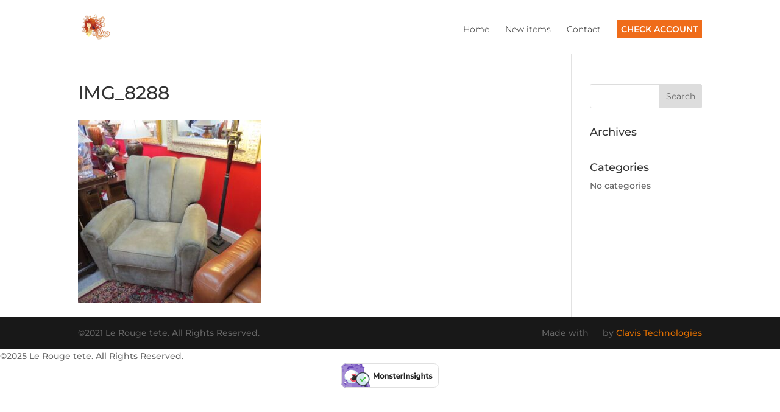

--- FILE ---
content_type: text/html; charset=UTF-8
request_url: https://lerougetete.com/new-items/img_8288/
body_size: 21015
content:

<template id="FO9dvSkStBentRk4lw4a"></template>
<script type="bv_inline_delayed_js" bv_unique_id="POnEdEDgEvlCLp4UcUJ8" defer="1" data-cfasync="" bv_inline_delayed="1" async="">window.dataLayer = window.dataLayer || [];
  function gtag(){dataLayer.push(arguments);}
  gtag('js', new Date());

  gtag('config', 'G-46H9451YMM');</script>
<!DOCTYPE html>
<html dir="ltr" lang="en-US" prefix="og: https://ogp.me/ns#">
<head>
<meta name="viewport" content="width=device-width, initial-scale=1.0">
<meta charset="UTF-8" />
<meta http-equiv="X-UA-Compatible" content="IE=edge">
<meta name="robots" content="max-image-preview:large" />
<meta name="generator" content="All in One SEO (AIOSEO) 4.8.9" />
<meta name="p:domain_verify" content="c19ffff81edb6628f22bfc655ea1e98e"/>
<meta property="og:locale" content="en_US" />
<meta property="og:site_name" content="Le Rouge Tete | Upscale Consignment" />
<meta property="og:type" content="article" />
<meta property="og:title" content="IMG_8288 | Le Rouge Tete" />
<meta property="og:url" content="https://lerougetete.com/new-items/img_8288/" />
<meta property="article:published_time" content="2022-11-23T21:23:18+00:00" />
<meta property="article:modified_time" content="2022-11-23T21:23:18+00:00" />
<meta property="article:publisher" content="https://www.facebook.com/LeRougetete" />
<meta name="twitter:card" content="summary" />
<meta name="twitter:title" content="IMG_8288 | Le Rouge Tete" />
<meta content="Divi v.3.3.1" name="generator"/>


<script id="bv-lazyload-images" data-cfasync="false" bv-exclude="true">var __defProp=Object.defineProperty;var __name=(target,value)=>__defProp(target,"name",{value,configurable:!0});var bv_lazyload_event_listener="load",bv_lazyload_events=["mousemove","click","keydown","wheel","touchmove","touchend"],bv_use_srcset_attr=!1,bv_style_observer,img_observer,picture_lazy_observer;bv_lazyload_event_listener=="load"?window.addEventListener("load",event=>{handle_lazyload_images()}):bv_lazyload_event_listener=="readystatechange"&&document.addEventListener("readystatechange",event=>{document.readyState==="interactive"&&handle_lazyload_images()});function add_lazyload_image_event_listeners(handle_lazyload_images2){bv_lazyload_events.forEach(function(event){document.addEventListener(event,handle_lazyload_images2,!0)})}__name(add_lazyload_image_event_listeners,"add_lazyload_image_event_listeners");function remove_lazyload_image_event_listeners(){bv_lazyload_events.forEach(function(event){document.removeEventListener(event,handle_lazyload_images,!0)})}__name(remove_lazyload_image_event_listeners,"remove_lazyload_image_event_listeners");function bv_replace_lazyloaded_image_url(element2){let src_value=element2.getAttribute("bv-data-src"),srcset_value=element2.getAttribute("bv-data-srcset"),currentSrc=element2.getAttribute("src");currentSrc&&currentSrc.startsWith("data:image/svg+xml")&&(bv_use_srcset_attr&&srcset_value&&element2.setAttribute("srcset",srcset_value),src_value&&element2.setAttribute("src",src_value))}__name(bv_replace_lazyloaded_image_url,"bv_replace_lazyloaded_image_url");function bv_replace_inline_style_image_url(element2){let bv_style_attr=element2.getAttribute("bv-data-style");if(console.log(bv_style_attr),bv_style_attr){let currentStyles=element2.getAttribute("style")||"",newStyle=currentStyles+(currentStyles?";":"")+bv_style_attr;element2.setAttribute("style",newStyle)}else console.log("BV_STYLE_ATTRIBUTE_NOT_FOUND : "+entry)}__name(bv_replace_inline_style_image_url,"bv_replace_inline_style_image_url");function handleLazyloadImages(entries){entries.map(entry2=>{entry2.isIntersecting&&(bv_replace_lazyloaded_image_url(entry2.target),img_observer.unobserve(entry2.target))})}__name(handleLazyloadImages,"handleLazyloadImages");function handleOnscreenInlineStyleImages(entries){entries.map(entry2=>{entry2.isIntersecting&&(bv_replace_inline_style_image_url(entry2.target),bv_style_observer.unobserve(entry2.target))})}__name(handleOnscreenInlineStyleImages,"handleOnscreenInlineStyleImages");function handlePictureTags(entries){entries.map(entry2=>{entry2.isIntersecting&&(bv_replace_picture_tag_url(entry2.target),picture_lazy_observer.unobserve(entry2.target))})}__name(handlePictureTags,"handlePictureTags");function bv_replace_picture_tag_url(element2){const child_elements=element2.children;for(let i=0;i<child_elements.length;i++){let child_elem=child_elements[i],_srcset=child_elem.getAttribute("bv-data-srcset"),_src=child_elem.getAttribute("bv-data-src");_srcset&&child_elem.setAttribute("srcset",_srcset),_src&&child_elem.setAttribute("src",_src),bv_replace_picture_tag_url(child_elem)}}__name(bv_replace_picture_tag_url,"bv_replace_picture_tag_url"),"IntersectionObserver"in window&&(bv_style_observer=new IntersectionObserver(handleOnscreenInlineStyleImages),img_observer=new IntersectionObserver(handleLazyloadImages),picture_lazy_observer=new IntersectionObserver(handlePictureTags));function handle_lazyload_images(){"IntersectionObserver"in window?(document.querySelectorAll(".bv-lazyload-bg-style").forEach(target_element=>{bv_style_observer.observe(target_element)}),document.querySelectorAll(".bv-lazyload-tag-img").forEach(img_element=>{img_observer.observe(img_element)}),document.querySelectorAll(".bv-lazyload-picture").forEach(picture_element=>{picture_lazy_observer.observe(picture_element)})):(document.querySelectorAll(".bv-lazyload-bg-style").forEach(target_element=>{bv_replace_inline_style_image_url(target_element)}),document.querySelectorAll(".bv-lazyload-tag-img").forEach(target_element=>{bv_replace_lazyloaded_image_url(target_element)}),document.querySelectorAll(".bv-lazyload-picture").forEach(picture_element=>{bv_replace_picture_tag_url(element)}))}__name(handle_lazyload_images,"handle_lazyload_images");
</script>

<script id="bv-dl-scripts-list" data-cfasync="false" bv-exclude="true">
var scriptAttrs = [{"attrs":{"src":"https:\/\/www.googletagmanager.com\/gtag\/js?id=G-46H9451YMM","defer":true,"data-cfasync":false,"async":false,"bv_inline_delayed":false},"bv_unique_id":"FO9dvSkStBentRk4lw4a","reference":0},{"attrs":{"defer":true,"data-cfasync":false,"bv_inline_delayed":true,"type":"text\/javascript","async":false},"bv_unique_id":"POnEdEDgEvlCLp4UcUJ8","reference":1},{"attrs":{"type":"text\/javascript","defer":true,"data-cfasync":false,"bv_inline_delayed":true,"async":false},"bv_unique_id":"D2lVeuAA4kMUwyLtXBkV","reference":2},{"attrs":{"defer":true,"data-cfasync":false,"async":false,"bv_inline_delayed":true},"bv_unique_id":"9IcageDp3XEyCETPjhmw","reference":3},{"attrs":{"src":"\/\/www.googletagmanager.com\/gtag\/js?id=G-46H9451YMM","data-cfasync":false,"data-wpfc-render":"false","type":"text\/javascript","defer":true,"async":false,"bv_inline_delayed":false},"bv_unique_id":"psye73XCS3jRC67yeHop","reference":4},{"attrs":{"defer":true,"data-cfasync":false,"async":false,"data-wpfc-render":"false","type":"text\/javascript","bv_inline_delayed":true},"bv_unique_id":"u9I8uY7AiS7nzIwjwGqe","reference":5},{"attrs":{"type":"text\/javascript","defer":true,"data-cfasync":false,"bv_inline_delayed":true,"async":false},"bv_unique_id":"MQf0LGH8JlFanhrYpPQ4","reference":6},{"attrs":{"defer":true,"data-cfasync":false,"async":false,"type":"text\/javascript","src":"https:\/\/lerougetete.com\/wp-content\/plugins\/google-analytics-for-wordpress\/assets\/js\/frontend-gtag.min.js?ver=9.9.0","id":"monsterinsights-frontend-script-js","data-wp-strategy":"async","bv_inline_delayed":false},"bv_unique_id":"aXbBkkenW5FUKAFb5yJV","reference":7},{"attrs":{"data-cfasync":false,"data-wpfc-render":"false","type":"text\/javascript","id":"monsterinsights-frontend-script-js-extra","defer":true,"bv_inline_delayed":true,"async":false},"bv_unique_id":"I1OZJcoOOvDtjYbLCzCX","reference":8},{"attrs":{"defer":true,"data-cfasync":false,"async":false,"type":"text\/javascript","src":"https:\/\/lerougetete.com\/wp-includes\/js\/jquery\/jquery.min.js?ver=3.7.1","id":"jquery-core-js","bv_inline_delayed":false},"bv_unique_id":"LY8sK7Q6xAald2AEb5kO","reference":9},{"attrs":{"defer":true,"data-cfasync":false,"async":false,"type":"text\/javascript","src":"https:\/\/lerougetete.com\/wp-includes\/js\/jquery\/jquery-migrate.min.js?ver=3.4.1","id":"jquery-migrate-js","bv_inline_delayed":false},"bv_unique_id":"DV5IEpgeeWtbLDtaJj7r","reference":10},{"attrs":{"defer":true,"data-cfasync":false,"bv_inline_delayed":true,"type":"text\/javascript","async":false},"bv_unique_id":"Q8H3RJZMcQNG5KPfu7Vt","reference":11},{"attrs":{"defer":true,"data-cfasync":false,"async":false,"type":"text\/javascript","bv_inline_delayed":true},"bv_unique_id":"Zg7wiL3M7XUB45bW0SKq","reference":12},{"attrs":{"defer":true,"data-cfasync":false,"async":false,"type":"text\/javascript","src":"https:\/\/lerougetete.com\/wp-includes\/js\/comment-reply.min.js?ver=6.8.1","id":"comment-reply-js","data-wp-strategy":"async","bv_inline_delayed":false},"bv_unique_id":"DkpTZUjcgpIj32lIabTO","reference":13},{"attrs":{"defer":true,"data-cfasync":false,"async":false,"type":"text\/javascript","id":"divi-custom-script-js-extra","bv_inline_delayed":true},"bv_unique_id":"CcXJR9K3kiEBmPyB4Ul3","reference":14},{"attrs":{"type":"text\/javascript","src":"https:\/\/lerougetete.com\/wp-content\/uploads\/al_opt_content\/SCRIPT\/lerougetete.com\/.\/wp-content\/themes\/Divi theme\/js\/687fb43746fa5cb6deeb9351\/687fb43746fa5cb6deeb9351-2ef53b1b47141621ebd3609f785cf27a_custom.min.js?ver=3.3.1","id":"divi-custom-script-js","defer":true,"data-cfasync":false,"async":false,"bv_inline_delayed":false},"bv_unique_id":"9himdcc8SCdE5kSaV7e8","reference":15},{"attrs":{"type":"text\/javascript","src":"https:\/\/lerougetete.com\/wp-content\/uploads\/al_opt_content\/SCRIPT\/lerougetete.com\/.\/wp-content\/themes\/Divi theme\/core\/admin\/js\/687fb43746fa5cb6deeb9351\/687fb43746fa5cb6deeb9351-9c97978d5c947477605bdb258a5ec122_common.js?ver=3.3.1","id":"et-core-common-js","defer":true,"data-cfasync":false,"async":false,"bv_inline_delayed":false},"bv_unique_id":"GXzAEDtLJQIrBRL0BCkQ","reference":16},{"attrs":{"src":"data:text\/javascript;base64, [base64]","id":"bv-trigger-listener","type":"text\/javascript","defer":true,"async":false},"bv_unique_id":"d6fe9c24159ed4a27d224d91c70f8fdc","reference":100000000}];
</script>
<script id="bv-web-worker" type="javascript/worker" data-cfasync="false" bv-exclude="true">var __defProp=Object.defineProperty;var __name=(target,value)=>__defProp(target,"name",{value,configurable:!0});self.onmessage=function(e){var counter=e.data.fetch_urls.length;e.data.fetch_urls.forEach(function(fetch_url){loadUrl(fetch_url,function(){console.log("DONE: "+fetch_url),counter=counter-1,counter===0&&self.postMessage({status:"SUCCESS"})})})};async function loadUrl(fetch_url,callback){try{var request=new Request(fetch_url,{mode:"no-cors",redirect:"follow"});await fetch(request),callback()}catch(fetchError){console.log("Fetch Error loading URL:",fetchError);try{var xhr=new XMLHttpRequest;xhr.onerror=callback,xhr.onload=callback,xhr.responseType="blob",xhr.open("GET",fetch_url,!0),xhr.send()}catch(xhrError){console.log("XHR Error loading URL:",xhrError),callback()}}}__name(loadUrl,"loadUrl");
</script>
<script id="bv-web-worker-handler" data-cfasync="false" bv-exclude="true">var __defProp=Object.defineProperty;var __name=(target,value)=>__defProp(target,"name",{value,configurable:!0});if(typeof scriptAttrs<"u"&&Array.isArray(scriptAttrs)&&scriptAttrs.length>0){const lastElement=scriptAttrs[scriptAttrs.length-1];if(lastElement.attrs&&lastElement.attrs.id==="bv-trigger-listener"){var bv_custom_ready_state_value="loading";Object.defineProperty(document,"readyState",{get:__name(function(){return bv_custom_ready_state_value},"get"),set:__name(function(){},"set")})}}if(typeof scriptAttrs>"u"||!Array.isArray(scriptAttrs))var scriptAttrs=[];if(typeof linkStyleAttrs>"u"||!Array.isArray(linkStyleAttrs))var linkStyleAttrs=[];var js_dom_loaded=!1;document.addEventListener("DOMContentLoaded",()=>{js_dom_loaded=!0});const EVENTS=["mousemove","click","keydown","wheel","touchmove","touchend"];var scriptUrls=[],styleUrls=[],bvEventCalled=!1,workerFinished=!1,functionExec=!1;scriptAttrs.forEach((scriptAttr,index)=>{scriptAttr.attrs.src&&!scriptAttr.attrs.src.includes("data:text/javascript")&&(scriptUrls[index]=scriptAttr.attrs.src)}),linkStyleAttrs.forEach((linkAttr,index)=>{styleUrls[index]=linkAttr.attrs.href});var fetchUrls=styleUrls.concat(scriptUrls);function addEventListeners(bvEventHandler2){EVENTS.forEach(function(event){document.addEventListener(event,bvEventFired,!0),document.addEventListener(event,bvEventHandler2,!0)})}__name(addEventListeners,"addEventListeners");function removeEventListeners(){EVENTS.forEach(function(event){document.removeEventListener(event,bvEventHandler,!0)})}__name(removeEventListeners,"removeEventListeners");function bvEventFired(){bvEventCalled||(bvEventCalled=!0,workerFinished=!0)}__name(bvEventFired,"bvEventFired");function bvGetElement(attributes,element){Object.keys(attributes).forEach(function(attr){attr==="async"?element.async=attributes[attr]:attr==="innerHTML"?element.innerHTML=atob(attributes[attr]):element.setAttribute(attr,attributes[attr])})}__name(bvGetElement,"bvGetElement");function bvAddElement(attr,element){var attributes=attr.attrs;if(attributes.bv_inline_delayed){let bvScriptId=attr.bv_unique_id,bvScriptElement=document.querySelector("[bv_unique_id='"+bvScriptId+"']");bvScriptElement?(!attributes.innerHTML&&!attributes.src&&bvScriptElement.textContent.trim()!==""&&(attributes.src="data:text/javascript;base64, "+btoa(unescape(encodeURIComponent(bvScriptElement.textContent)))),bvGetElement(attributes,element),bvScriptElement.after(element)):console.log(`Script not found for ${bvScriptId}`)}else{bvGetElement(attributes,element);var templateId=attr.bv_unique_id,targetElement=document.querySelector("[id='"+templateId+"']");targetElement&&targetElement.after(element)}}__name(bvAddElement,"bvAddElement");function bvEventHandler(){if(console.log("EVENT FIRED"),js_dom_loaded&&bvEventCalled&&workerFinished&&!functionExec){functionExec=!0;const bv_style_elements=document.querySelectorAll('style[type="bv_inline_delayed_css"], template[id]');bv_custom_ready_state_value==="loading"&&(bv_custom_ready_state_value="interactive"),bv_style_elements.forEach(element=>{if(element.tagName.toLowerCase()==="style")element.type="text/css",console.log("INLINE STYLE ENABLED");else if(element.tagName.toLowerCase()==="template"){var templateId=element.id,linkStyleAttr=linkStyleAttrs.find(attr=>attr.bv_unique_id===templateId);if(linkStyleAttr){var link=document.createElement("link");bvAddElement(linkStyleAttr,link),element.parentNode&&element.parentNode.replaceChild(link,element),console.log("EXTERNAL STYLE ADDED")}else console.log(`No linkStyleAttr found for template ID ${templateId}`)}}),linkStyleAttrs.forEach((linkStyleAttr,index)=>{console.log("STYLE ADDED");var element=document.createElement("link");bvAddElement(linkStyleAttr,element)}),scriptAttrs.forEach((scriptAttr,index)=>{console.log("JS ADDED");var element=document.createElement("script");bvAddElement(scriptAttr,element)}),removeEventListeners()}}__name(bvEventHandler,"bvEventHandler"),addEventListeners(bvEventHandler);var requestObject=window.URL||window.webkitURL,bvWorker=new Worker(requestObject.createObjectURL(new Blob([document.getElementById("bv-web-worker").textContent],{type:"text/javascript"})));bvWorker.onmessage=function(e){e.data.status==="SUCCESS"&&(console.log("WORKER_FINISHED"),workerFinished=!0,bvEventHandler())};var bv_load_event_fired=!1;addEventListener("load",()=>{bvEventHandler(),bv_call_fetch_urls(),bv_load_event_fired=!0});function bv_call_fetch_urls(){!bv_load_event_fired&&!workerFinished&&(bvWorker.postMessage({fetch_urls:fetchUrls}),bv_initiate_worker_timer())}__name(bv_call_fetch_urls,"bv_call_fetch_urls"),setTimeout(function(){bv_call_fetch_urls()},5e3);function bv_initiate_worker_timer(){setTimeout(function(){workerFinished||(console.log("WORKER_TIMEDOUT"),workerFinished=!0,bvWorker.terminate()),bvEventHandler()},4e3)}__name(bv_initiate_worker_timer,"bv_initiate_worker_timer");
</script>

	

	<link rel="pingback" href="https://lerougetete.com/xmlrpc.php" />

	<script type="bv_inline_delayed_js" bv_unique_id="D2lVeuAA4kMUwyLtXBkV" defer="1" data-cfasync="" bv_inline_delayed="1" async="">document.documentElement.className = 'js';</script>

	<script type="bv_inline_delayed_js" bv_unique_id="9IcageDp3XEyCETPjhmw" defer="1" data-cfasync="" async="">var et_site_url='https://lerougetete.com';var et_post_id='9552';function et_core_page_resource_fallback(a,b){"undefined"===typeof b&&(b=a.sheet.cssRules&&0===a.sheet.cssRules.length);b&&(a.onerror=null,a.onload=null,a.href?a.href=et_site_url+"/?et_core_page_resource="+a.id+et_post_id:a.src&&(a.src=et_site_url+"/?et_core_page_resource="+a.id+et_post_id))}</script><title>IMG_8288 | Le Rouge Tete</title>
	<style>img:is([sizes="auto" i], [sizes^="auto," i]) { contain-intrinsic-size: 3000px 1500px }</style>
	
		
	
	<link rel="canonical" href="https://lerougetete.com/new-items/img_8288/" />
	

		
		
		
		
		
		
		
		
		
		
		
		<script type="application/ld+json" class="aioseo-schema">
			{"@context":"https:\/\/schema.org","@graph":[{"@type":"BreadcrumbList","@id":"https:\/\/lerougetete.com\/new-items\/img_8288\/#breadcrumblist","itemListElement":[{"@type":"ListItem","@id":"https:\/\/lerougetete.com#listItem","position":1,"name":"Home","item":"https:\/\/lerougetete.com","nextItem":{"@type":"ListItem","@id":"https:\/\/lerougetete.com\/new-items\/img_8288\/#listItem","name":"IMG_8288"}},{"@type":"ListItem","@id":"https:\/\/lerougetete.com\/new-items\/img_8288\/#listItem","position":2,"name":"IMG_8288","previousItem":{"@type":"ListItem","@id":"https:\/\/lerougetete.com#listItem","name":"Home"}}]},{"@type":"ItemPage","@id":"https:\/\/lerougetete.com\/new-items\/img_8288\/#itempage","url":"https:\/\/lerougetete.com\/new-items\/img_8288\/","name":"IMG_8288 | Le Rouge Tete","inLanguage":"en-US","isPartOf":{"@id":"https:\/\/lerougetete.com\/#website"},"breadcrumb":{"@id":"https:\/\/lerougetete.com\/new-items\/img_8288\/#breadcrumblist"},"author":{"@id":"https:\/\/lerougetete.com\/author\/admin\/#author"},"creator":{"@id":"https:\/\/lerougetete.com\/author\/admin\/#author"},"datePublished":"2022-11-23T11:53:18-09:30","dateModified":"2022-11-23T11:53:18-09:30"},{"@type":"Organization","@id":"https:\/\/lerougetete.com\/#organization","name":"Le Rouge Tete","description":"Upscale Consignment","url":"https:\/\/lerougetete.com\/","email":"lerougetete@gmail.com","telephone":"+12526224244","numberOfEmployees":{"@type":"QuantitativeValue","value":2},"logo":{"@type":"ImageObject","url":"https:\/\/lerougetete.com\/wp-content\/uploads\/2021\/10\/TradeMark-Logo.jpg","@id":"https:\/\/lerougetete.com\/new-items\/img_8288\/#organizationLogo","width":847,"height":779},"image":{"@id":"https:\/\/lerougetete.com\/new-items\/img_8288\/#organizationLogo"},"sameAs":["https:\/\/www.facebook.com\/LeRougetete","https:\/\/www.instagram.com\/lerougetete1\/"]},{"@type":"Person","@id":"https:\/\/lerougetete.com\/author\/admin\/#author","url":"https:\/\/lerougetete.com\/author\/admin\/","name":"admin","image":{"@type":"ImageObject","@id":"https:\/\/lerougetete.com\/new-items\/img_8288\/#authorImage","url":"https:\/\/secure.gravatar.com\/avatar\/75abdc882c9824ed31469d60d53070fec7502451e26a65f056c5e61c2ffc59b2?s=96&d=mm&r=g","width":96,"height":96,"caption":"admin"}},{"@type":"WebSite","@id":"https:\/\/lerougetete.com\/#website","url":"https:\/\/lerougetete.com\/","name":"Le Rouge Tete","description":"Upscale Consignment","inLanguage":"en-US","publisher":{"@id":"https:\/\/lerougetete.com\/#organization"}}]}
		</script>
		

<link rel='dns-prefetch' href='//fonts.googleapis.com' />
<link rel="alternate" type="application/rss+xml" title="Le Rouge Tete &raquo; Feed" href="https://lerougetete.com/feed/" />
<link rel="alternate" type="application/rss+xml" title="Le Rouge Tete &raquo; Comments Feed" href="https://lerougetete.com/comments/feed/" />
<link rel="alternate" type="application/rss+xml" title="Le Rouge Tete &raquo; IMG_8288 Comments Feed" href="https://lerougetete.com/new-items/img_8288/feed/" />
		
							<template id="psye73XCS3jRC67yeHop"></template>
			<script type="bv_inline_delayed_js" bv_unique_id="u9I8uY7AiS7nzIwjwGqe" defer="1" data-cfasync="" async="">var mi_version = '9.9.0';
				var mi_track_user = true;
				var mi_no_track_reason = '';
								var MonsterInsightsDefaultLocations = {"page_location":"https:\/\/lerougetete.com\/new-items\/img_8288\/"};
								if ( typeof MonsterInsightsPrivacyGuardFilter === 'function' ) {
					var MonsterInsightsLocations = (typeof MonsterInsightsExcludeQuery === 'object') ? MonsterInsightsPrivacyGuardFilter( MonsterInsightsExcludeQuery ) : MonsterInsightsPrivacyGuardFilter( MonsterInsightsDefaultLocations );
				} else {
					var MonsterInsightsLocations = (typeof MonsterInsightsExcludeQuery === 'object') ? MonsterInsightsExcludeQuery : MonsterInsightsDefaultLocations;
				}

								var disableStrs = [
										'ga-disable-G-46H9451YMM',
									];

				/* Function to detect opted out users */
				function __gtagTrackerIsOptedOut() {
					for (var index = 0; index < disableStrs.length; index++) {
						if (document.cookie.indexOf(disableStrs[index] + '=true') > -1) {
							return true;
						}
					}

					return false;
				}

				/* Disable tracking if the opt-out cookie exists. */
				if (__gtagTrackerIsOptedOut()) {
					for (var index = 0; index < disableStrs.length; index++) {
						window[disableStrs[index]] = true;
					}
				}

				/* Opt-out function */
				function __gtagTrackerOptout() {
					for (var index = 0; index < disableStrs.length; index++) {
						document.cookie = disableStrs[index] + '=true; expires=Thu, 31 Dec 2099 23:59:59 UTC; path=/';
						window[disableStrs[index]] = true;
					}
				}

				if ('undefined' === typeof gaOptout) {
					function gaOptout() {
						__gtagTrackerOptout();
					}
				}
								window.dataLayer = window.dataLayer || [];

				window.MonsterInsightsDualTracker = {
					helpers: {},
					trackers: {},
				};
				if (mi_track_user) {
					function __gtagDataLayer() {
						dataLayer.push(arguments);
					}

					function __gtagTracker(type, name, parameters) {
						if (!parameters) {
							parameters = {};
						}

						if (parameters.send_to) {
							__gtagDataLayer.apply(null, arguments);
							return;
						}

						if (type === 'event') {
														parameters.send_to = monsterinsights_frontend.v4_id;
							var hookName = name;
							if (typeof parameters['event_category'] !== 'undefined') {
								hookName = parameters['event_category'] + ':' + name;
							}

							if (typeof MonsterInsightsDualTracker.trackers[hookName] !== 'undefined') {
								MonsterInsightsDualTracker.trackers[hookName](parameters);
							} else {
								__gtagDataLayer('event', name, parameters);
							}
							
						} else {
							__gtagDataLayer.apply(null, arguments);
						}
					}

					__gtagTracker('js', new Date());
					__gtagTracker('set', {
						'developer_id.dZGIzZG': true,
											});
					if ( MonsterInsightsLocations.page_location ) {
						__gtagTracker('set', MonsterInsightsLocations);
					}
										__gtagTracker('config', 'G-46H9451YMM', {"forceSSL":"true"} );
										window.gtag = __gtagTracker;										(function () {
						/* https://developers.google.com/analytics/devguides/collection/analyticsjs/ */
						/* ga and __gaTracker compatibility shim. */
						var noopfn = function () {
							return null;
						};
						var newtracker = function () {
							return new Tracker();
						};
						var Tracker = function () {
							return null;
						};
						var p = Tracker.prototype;
						p.get = noopfn;
						p.set = noopfn;
						p.send = function () {
							var args = Array.prototype.slice.call(arguments);
							args.unshift('send');
							__gaTracker.apply(null, args);
						};
						var __gaTracker = function () {
							var len = arguments.length;
							if (len === 0) {
								return;
							}
							var f = arguments[len - 1];
							if (typeof f !== 'object' || f === null || typeof f.hitCallback !== 'function') {
								if ('send' === arguments[0]) {
									var hitConverted, hitObject = false, action;
									if ('event' === arguments[1]) {
										if ('undefined' !== typeof arguments[3]) {
											hitObject = {
												'eventAction': arguments[3],
												'eventCategory': arguments[2],
												'eventLabel': arguments[4],
												'value': arguments[5] ? arguments[5] : 1,
											}
										}
									}
									if ('pageview' === arguments[1]) {
										if ('undefined' !== typeof arguments[2]) {
											hitObject = {
												'eventAction': 'page_view',
												'page_path': arguments[2],
											}
										}
									}
									if (typeof arguments[2] === 'object') {
										hitObject = arguments[2];
									}
									if (typeof arguments[5] === 'object') {
										Object.assign(hitObject, arguments[5]);
									}
									if ('undefined' !== typeof arguments[1].hitType) {
										hitObject = arguments[1];
										if ('pageview' === hitObject.hitType) {
											hitObject.eventAction = 'page_view';
										}
									}
									if (hitObject) {
										action = 'timing' === arguments[1].hitType ? 'timing_complete' : hitObject.eventAction;
										hitConverted = mapArgs(hitObject);
										__gtagTracker('event', action, hitConverted);
									}
								}
								return;
							}

							function mapArgs(args) {
								var arg, hit = {};
								var gaMap = {
									'eventCategory': 'event_category',
									'eventAction': 'event_action',
									'eventLabel': 'event_label',
									'eventValue': 'event_value',
									'nonInteraction': 'non_interaction',
									'timingCategory': 'event_category',
									'timingVar': 'name',
									'timingValue': 'value',
									'timingLabel': 'event_label',
									'page': 'page_path',
									'location': 'page_location',
									'title': 'page_title',
									'referrer' : 'page_referrer',
								};
								for (arg in args) {
																		if (!(!args.hasOwnProperty(arg) || !gaMap.hasOwnProperty(arg))) {
										hit[gaMap[arg]] = args[arg];
									} else {
										hit[arg] = args[arg];
									}
								}
								return hit;
							}

							try {
								f.hitCallback();
							} catch (ex) {
							}
						};
						__gaTracker.create = newtracker;
						__gaTracker.getByName = newtracker;
						__gaTracker.getAll = function () {
							return [];
						};
						__gaTracker.remove = noopfn;
						__gaTracker.loaded = true;
						window['__gaTracker'] = __gaTracker;
					})();
									} else {
										console.log("");
					(function () {
						function __gtagTracker() {
							return null;
						}

						window['__gtagTracker'] = __gtagTracker;
						window['gtag'] = __gtagTracker;
					})();
									}</script>
			
							
		<script type="bv_inline_delayed_js" bv_unique_id="MQf0LGH8JlFanhrYpPQ4" defer="1" data-cfasync="" bv_inline_delayed="1" async="">/* <![CDATA[ */
window._wpemojiSettings = {"baseUrl":"https:\/\/s.w.org\/images\/core\/emoji\/15.1.0\/72x72\/","ext":".png","svgUrl":"https:\/\/s.w.org\/images\/core\/emoji\/15.1.0\/svg\/","svgExt":".svg","source":{"concatemoji":"https:\/\/lerougetete.com\/wp-includes\/js\/wp-emoji-release.min.js?ver=6.8.1"}};
/*! This file is auto-generated */
!function(i,n){var o,s,e;function c(e){try{var t={supportTests:e,timestamp:(new Date).valueOf()};sessionStorage.setItem(o,JSON.stringify(t))}catch(e){}}function p(e,t,n){e.clearRect(0,0,e.canvas.width,e.canvas.height),e.fillText(t,0,0);var t=new Uint32Array(e.getImageData(0,0,e.canvas.width,e.canvas.height).data),r=(e.clearRect(0,0,e.canvas.width,e.canvas.height),e.fillText(n,0,0),new Uint32Array(e.getImageData(0,0,e.canvas.width,e.canvas.height).data));return t.every(function(e,t){return e===r[t]})}function u(e,t,n){switch(t){case"flag":return n(e,"\ud83c\udff3\ufe0f\u200d\u26a7\ufe0f","\ud83c\udff3\ufe0f\u200b\u26a7\ufe0f")?!1:!n(e,"\ud83c\uddfa\ud83c\uddf3","\ud83c\uddfa\u200b\ud83c\uddf3")&&!n(e,"\ud83c\udff4\udb40\udc67\udb40\udc62\udb40\udc65\udb40\udc6e\udb40\udc67\udb40\udc7f","\ud83c\udff4\u200b\udb40\udc67\u200b\udb40\udc62\u200b\udb40\udc65\u200b\udb40\udc6e\u200b\udb40\udc67\u200b\udb40\udc7f");case"emoji":return!n(e,"\ud83d\udc26\u200d\ud83d\udd25","\ud83d\udc26\u200b\ud83d\udd25")}return!1}function f(e,t,n){var r="undefined"!=typeof WorkerGlobalScope&&self instanceof WorkerGlobalScope?new OffscreenCanvas(300,150):i.createElement("canvas"),a=r.getContext("2d",{willReadFrequently:!0}),o=(a.textBaseline="top",a.font="600 32px Arial",{});return e.forEach(function(e){o[e]=t(a,e,n)}),o}function t(e){var t=i.createElement("script");t.src=e,t.defer=!0,i.head.appendChild(t)}"undefined"!=typeof Promise&&(o="wpEmojiSettingsSupports",s=["flag","emoji"],n.supports={everything:!0,everythingExceptFlag:!0},e=new Promise(function(e){i.addEventListener("DOMContentLoaded",e,{once:!0})}),new Promise(function(t){var n=function(){try{var e=JSON.parse(sessionStorage.getItem(o));if("object"==typeof e&&"number"==typeof e.timestamp&&(new Date).valueOf()<e.timestamp+604800&&"object"==typeof e.supportTests)return e.supportTests}catch(e){}return null}();if(!n){if("undefined"!=typeof Worker&&"undefined"!=typeof OffscreenCanvas&&"undefined"!=typeof URL&&URL.createObjectURL&&"undefined"!=typeof Blob)try{var e="postMessage("+f.toString()+"("+[JSON.stringify(s),u.toString(),p.toString()].join(",")+"));",r=new Blob([e],{type:"text/javascript"}),a=new Worker(URL.createObjectURL(r),{name:"wpTestEmojiSupports"});return void(a.onmessage=function(e){c(n=e.data),a.terminate(),t(n)})}catch(e){}c(n=f(s,u,p))}t(n)}).then(function(e){for(var t in e)n.supports[t]=e[t],n.supports.everything=n.supports.everything&&n.supports[t],"flag"!==t&&(n.supports.everythingExceptFlag=n.supports.everythingExceptFlag&&n.supports[t]);n.supports.everythingExceptFlag=n.supports.everythingExceptFlag&&!n.supports.flag,n.DOMReady=!1,n.readyCallback=function(){n.DOMReady=!0}}).then(function(){return e}).then(function(){var e;n.supports.everything||(n.readyCallback(),(e=n.source||{}).concatemoji?t(e.concatemoji):e.wpemoji&&e.twemoji&&(t(e.twemoji),t(e.wpemoji)))}))}((window,document),window._wpemojiSettings);
/* ]]> */</script>
<style id='wp-emoji-styles-inline-css' type='text/css'>

	img.wp-smiley, img.emoji {
		display: inline !important;
		border: none !important;
		box-shadow: none !important;
		height: 1em !important;
		width: 1em !important;
		margin: 0 0.07em !important;
		vertical-align: -0.1em !important;
		background: none !important;
		padding: 0 !important;
	}
</style>
<link rel='stylesheet' id='wp-block-library-css' href='https://lerougetete.com/wp-includes/css/dist/block-library/style.min.css?ver=6.8.1' type='text/css' media='all' />
<style id='classic-theme-styles-inline-css' type='text/css'>
/*! This file is auto-generated */
.wp-block-button__link{color:#fff;background-color:#32373c;border-radius:9999px;box-shadow:none;text-decoration:none;padding:calc(.667em + 2px) calc(1.333em + 2px);font-size:1.125em}.wp-block-file__button{background:#32373c;color:#fff;text-decoration:none}
</style>
<style id='global-styles-inline-css' type='text/css'>
:root{--wp--preset--aspect-ratio--square: 1;--wp--preset--aspect-ratio--4-3: 4/3;--wp--preset--aspect-ratio--3-4: 3/4;--wp--preset--aspect-ratio--3-2: 3/2;--wp--preset--aspect-ratio--2-3: 2/3;--wp--preset--aspect-ratio--16-9: 16/9;--wp--preset--aspect-ratio--9-16: 9/16;--wp--preset--color--black: #000000;--wp--preset--color--cyan-bluish-gray: #abb8c3;--wp--preset--color--white: #ffffff;--wp--preset--color--pale-pink: #f78da7;--wp--preset--color--vivid-red: #cf2e2e;--wp--preset--color--luminous-vivid-orange: #ff6900;--wp--preset--color--luminous-vivid-amber: #fcb900;--wp--preset--color--light-green-cyan: #7bdcb5;--wp--preset--color--vivid-green-cyan: #00d084;--wp--preset--color--pale-cyan-blue: #8ed1fc;--wp--preset--color--vivid-cyan-blue: #0693e3;--wp--preset--color--vivid-purple: #9b51e0;--wp--preset--gradient--vivid-cyan-blue-to-vivid-purple: linear-gradient(135deg,rgba(6,147,227,1) 0%,rgb(155,81,224) 100%);--wp--preset--gradient--light-green-cyan-to-vivid-green-cyan: linear-gradient(135deg,rgb(122,220,180) 0%,rgb(0,208,130) 100%);--wp--preset--gradient--luminous-vivid-amber-to-luminous-vivid-orange: linear-gradient(135deg,rgba(252,185,0,1) 0%,rgba(255,105,0,1) 100%);--wp--preset--gradient--luminous-vivid-orange-to-vivid-red: linear-gradient(135deg,rgba(255,105,0,1) 0%,rgb(207,46,46) 100%);--wp--preset--gradient--very-light-gray-to-cyan-bluish-gray: linear-gradient(135deg,rgb(238,238,238) 0%,rgb(169,184,195) 100%);--wp--preset--gradient--cool-to-warm-spectrum: linear-gradient(135deg,rgb(74,234,220) 0%,rgb(151,120,209) 20%,rgb(207,42,186) 40%,rgb(238,44,130) 60%,rgb(251,105,98) 80%,rgb(254,248,76) 100%);--wp--preset--gradient--blush-light-purple: linear-gradient(135deg,rgb(255,206,236) 0%,rgb(152,150,240) 100%);--wp--preset--gradient--blush-bordeaux: linear-gradient(135deg,rgb(254,205,165) 0%,rgb(254,45,45) 50%,rgb(107,0,62) 100%);--wp--preset--gradient--luminous-dusk: linear-gradient(135deg,rgb(255,203,112) 0%,rgb(199,81,192) 50%,rgb(65,88,208) 100%);--wp--preset--gradient--pale-ocean: linear-gradient(135deg,rgb(255,245,203) 0%,rgb(182,227,212) 50%,rgb(51,167,181) 100%);--wp--preset--gradient--electric-grass: linear-gradient(135deg,rgb(202,248,128) 0%,rgb(113,206,126) 100%);--wp--preset--gradient--midnight: linear-gradient(135deg,rgb(2,3,129) 0%,rgb(40,116,252) 100%);--wp--preset--font-size--small: 13px;--wp--preset--font-size--medium: 20px;--wp--preset--font-size--large: 36px;--wp--preset--font-size--x-large: 42px;--wp--preset--spacing--20: 0.44rem;--wp--preset--spacing--30: 0.67rem;--wp--preset--spacing--40: 1rem;--wp--preset--spacing--50: 1.5rem;--wp--preset--spacing--60: 2.25rem;--wp--preset--spacing--70: 3.38rem;--wp--preset--spacing--80: 5.06rem;--wp--preset--shadow--natural: 6px 6px 9px rgba(0, 0, 0, 0.2);--wp--preset--shadow--deep: 12px 12px 50px rgba(0, 0, 0, 0.4);--wp--preset--shadow--sharp: 6px 6px 0px rgba(0, 0, 0, 0.2);--wp--preset--shadow--outlined: 6px 6px 0px -3px rgba(255, 255, 255, 1), 6px 6px rgba(0, 0, 0, 1);--wp--preset--shadow--crisp: 6px 6px 0px rgba(0, 0, 0, 1);}:where(.is-layout-flex){gap: 0.5em;}:where(.is-layout-grid){gap: 0.5em;}body .is-layout-flex{display: flex;}.is-layout-flex{flex-wrap: wrap;align-items: center;}.is-layout-flex > :is(*, div){margin: 0;}body .is-layout-grid{display: grid;}.is-layout-grid > :is(*, div){margin: 0;}:where(.wp-block-columns.is-layout-flex){gap: 2em;}:where(.wp-block-columns.is-layout-grid){gap: 2em;}:where(.wp-block-post-template.is-layout-flex){gap: 1.25em;}:where(.wp-block-post-template.is-layout-grid){gap: 1.25em;}.has-black-color{color: var(--wp--preset--color--black) !important;}.has-cyan-bluish-gray-color{color: var(--wp--preset--color--cyan-bluish-gray) !important;}.has-white-color{color: var(--wp--preset--color--white) !important;}.has-pale-pink-color{color: var(--wp--preset--color--pale-pink) !important;}.has-vivid-red-color{color: var(--wp--preset--color--vivid-red) !important;}.has-luminous-vivid-orange-color{color: var(--wp--preset--color--luminous-vivid-orange) !important;}.has-luminous-vivid-amber-color{color: var(--wp--preset--color--luminous-vivid-amber) !important;}.has-light-green-cyan-color{color: var(--wp--preset--color--light-green-cyan) !important;}.has-vivid-green-cyan-color{color: var(--wp--preset--color--vivid-green-cyan) !important;}.has-pale-cyan-blue-color{color: var(--wp--preset--color--pale-cyan-blue) !important;}.has-vivid-cyan-blue-color{color: var(--wp--preset--color--vivid-cyan-blue) !important;}.has-vivid-purple-color{color: var(--wp--preset--color--vivid-purple) !important;}.has-black-background-color{background-color: var(--wp--preset--color--black) !important;}.has-cyan-bluish-gray-background-color{background-color: var(--wp--preset--color--cyan-bluish-gray) !important;}.has-white-background-color{background-color: var(--wp--preset--color--white) !important;}.has-pale-pink-background-color{background-color: var(--wp--preset--color--pale-pink) !important;}.has-vivid-red-background-color{background-color: var(--wp--preset--color--vivid-red) !important;}.has-luminous-vivid-orange-background-color{background-color: var(--wp--preset--color--luminous-vivid-orange) !important;}.has-luminous-vivid-amber-background-color{background-color: var(--wp--preset--color--luminous-vivid-amber) !important;}.has-light-green-cyan-background-color{background-color: var(--wp--preset--color--light-green-cyan) !important;}.has-vivid-green-cyan-background-color{background-color: var(--wp--preset--color--vivid-green-cyan) !important;}.has-pale-cyan-blue-background-color{background-color: var(--wp--preset--color--pale-cyan-blue) !important;}.has-vivid-cyan-blue-background-color{background-color: var(--wp--preset--color--vivid-cyan-blue) !important;}.has-vivid-purple-background-color{background-color: var(--wp--preset--color--vivid-purple) !important;}.has-black-border-color{border-color: var(--wp--preset--color--black) !important;}.has-cyan-bluish-gray-border-color{border-color: var(--wp--preset--color--cyan-bluish-gray) !important;}.has-white-border-color{border-color: var(--wp--preset--color--white) !important;}.has-pale-pink-border-color{border-color: var(--wp--preset--color--pale-pink) !important;}.has-vivid-red-border-color{border-color: var(--wp--preset--color--vivid-red) !important;}.has-luminous-vivid-orange-border-color{border-color: var(--wp--preset--color--luminous-vivid-orange) !important;}.has-luminous-vivid-amber-border-color{border-color: var(--wp--preset--color--luminous-vivid-amber) !important;}.has-light-green-cyan-border-color{border-color: var(--wp--preset--color--light-green-cyan) !important;}.has-vivid-green-cyan-border-color{border-color: var(--wp--preset--color--vivid-green-cyan) !important;}.has-pale-cyan-blue-border-color{border-color: var(--wp--preset--color--pale-cyan-blue) !important;}.has-vivid-cyan-blue-border-color{border-color: var(--wp--preset--color--vivid-cyan-blue) !important;}.has-vivid-purple-border-color{border-color: var(--wp--preset--color--vivid-purple) !important;}.has-vivid-cyan-blue-to-vivid-purple-gradient-background{background: var(--wp--preset--gradient--vivid-cyan-blue-to-vivid-purple) !important;}.has-light-green-cyan-to-vivid-green-cyan-gradient-background{background: var(--wp--preset--gradient--light-green-cyan-to-vivid-green-cyan) !important;}.has-luminous-vivid-amber-to-luminous-vivid-orange-gradient-background{background: var(--wp--preset--gradient--luminous-vivid-amber-to-luminous-vivid-orange) !important;}.has-luminous-vivid-orange-to-vivid-red-gradient-background{background: var(--wp--preset--gradient--luminous-vivid-orange-to-vivid-red) !important;}.has-very-light-gray-to-cyan-bluish-gray-gradient-background{background: var(--wp--preset--gradient--very-light-gray-to-cyan-bluish-gray) !important;}.has-cool-to-warm-spectrum-gradient-background{background: var(--wp--preset--gradient--cool-to-warm-spectrum) !important;}.has-blush-light-purple-gradient-background{background: var(--wp--preset--gradient--blush-light-purple) !important;}.has-blush-bordeaux-gradient-background{background: var(--wp--preset--gradient--blush-bordeaux) !important;}.has-luminous-dusk-gradient-background{background: var(--wp--preset--gradient--luminous-dusk) !important;}.has-pale-ocean-gradient-background{background: var(--wp--preset--gradient--pale-ocean) !important;}.has-electric-grass-gradient-background{background: var(--wp--preset--gradient--electric-grass) !important;}.has-midnight-gradient-background{background: var(--wp--preset--gradient--midnight) !important;}.has-small-font-size{font-size: var(--wp--preset--font-size--small) !important;}.has-medium-font-size{font-size: var(--wp--preset--font-size--medium) !important;}.has-large-font-size{font-size: var(--wp--preset--font-size--large) !important;}.has-x-large-font-size{font-size: var(--wp--preset--font-size--x-large) !important;}
:where(.wp-block-post-template.is-layout-flex){gap: 1.25em;}:where(.wp-block-post-template.is-layout-grid){gap: 1.25em;}
:where(.wp-block-columns.is-layout-flex){gap: 2em;}:where(.wp-block-columns.is-layout-grid){gap: 2em;}
:root :where(.wp-block-pullquote){font-size: 1.5em;line-height: 1.6;}
</style>
<link rel='stylesheet' id='divi-style-css' href='https://lerougetete.com/wp-content/themes/Divi%20theme/style.css?ver=3.3.1' type='text/css' media='all' />
<link rel='stylesheet' id='et-builder-googlefonts-cached-css' href='https://fonts.googleapis.com/css?family=Montserrat%3A100%2C100italic%2C200%2C200italic%2C300%2C300italic%2Cregular%2Citalic%2C500%2C500italic%2C600%2C600italic%2C700%2C700italic%2C800%2C800italic%2C900%2C900italic&#038;ver=6.8.1#038;subset=vietnamese,latin,latin-ext' type='text/css' media='all' />
<link rel='stylesheet' id='dashicons-css' href='https://lerougetete.com/wp-includes/css/dashicons.min.css?ver=6.8.1' type='text/css' media='all' />
<template id="aXbBkkenW5FUKAFb5yJV"></template>
<script type="bv_inline_delayed_js" bv_unique_id="I1OZJcoOOvDtjYbLCzCX" data-cfasync="" data-wpfc-render="false" id="monsterinsights-frontend-script-js-extra" defer="1" bv_inline_delayed="1" async="">/* <![CDATA[ */
var monsterinsights_frontend = {"js_events_tracking":"true","download_extensions":"doc,pdf,ppt,zip,xls,docx,pptx,xlsx","inbound_paths":"[]","home_url":"https:\/\/lerougetete.com","hash_tracking":"false","v4_id":"G-46H9451YMM"};/* ]]> */</script>
<template id="LY8sK7Q6xAald2AEb5kO"></template>
<template id="DV5IEpgeeWtbLDtaJj7r"></template>
<link rel="https://api.w.org/" href="https://lerougetete.com/wp-json/" /><link rel="alternate" title="JSON" type="application/json" href="https://lerougetete.com/wp-json/wp/v2/media/9552" /><link rel="EditURI" type="application/rsd+xml" title="RSD" href="https://lerougetete.com/xmlrpc.php?rsd" />
<link rel='shortlink' href='https://lerougetete.com/?p=9552' />
<link rel="alternate" title="oEmbed (JSON)" type="application/json+oembed" href="https://lerougetete.com/wp-json/oembed/1.0/embed?url=https%3A%2F%2Flerougetete.com%2Fnew-items%2Fimg_8288%2F" />
<link rel="alternate" title="oEmbed (XML)" type="text/xml+oembed" href="https://lerougetete.com/wp-json/oembed/1.0/embed?url=https%3A%2F%2Flerougetete.com%2Fnew-items%2Fimg_8288%2F&#038;format=xml" />
<script type="bv_inline_delayed_js" bv_unique_id="Q8H3RJZMcQNG5KPfu7Vt" defer="1" data-cfasync="" bv_inline_delayed="1" async="">(function(c,l,a,r,i,t,y){        c[a]=c[a]||function(){(c[a].q=c[a].q||[]).push(arguments)};        t=l.createElement(r);t.async=1;t.src="https://www.clarity.ms/tag/"+i;        y=l.getElementsByTagName(r)[0];y.parentNode.insertBefore(t,y);    })(window, document, "clarity", "script", "56tyxvnvov");</script><link rel="shortcut icon" href="https://lerougetete.com/wp-content/uploads/2019/06/header-lrt-logo.png" /><link rel="stylesheet" id="et-divi-customizer-global-cached-inline-styles" href="https://lerougetete.com/wp-content/cache/et/global/et-divi-customizer-global-17688155807407.min.css" onerror="et_core_page_resource_fallback(this, true)" onload="et_core_page_resource_fallback(this)" /></head>
<body class="attachment wp-singular attachment-template-default attachmentid-9552 attachment-jpeg wp-theme-Divitheme et_pb_button_helper_class et_fixed_nav et_show_nav et_cover_background et_pb_gutter osx et_pb_gutters3 et_primary_nav_dropdown_animation_fade et_secondary_nav_dropdown_animation_fade et_pb_footer_columns4 et_header_style_left et_right_sidebar et_divi_theme et_minified_js et_minified_css">
	<div id="page-container">

	
	
			<header id="main-header" data-height-onload="66">
			<div class="container clearfix et_menu_container">
							<div class="logo_container">
					<span class="logo_helper"></span>
					<a href="https://lerougetete.com/">
						<img src="[data-uri]" alt="Le Rouge Tete" id="logo" data-height-percentage="54" />
					</a>
				</div>
							<div id="et-top-navigation" data-height="66" data-fixed-height="40">
											<nav id="top-menu-nav">
						<ul id="top-menu" class="nav"><li id="menu-item-1461" class="menu-item menu-item-type-post_type menu-item-object-page menu-item-home menu-item-1461"><a href="https://lerougetete.com/">Home</a></li>
<li id="menu-item-1466" class="menu-item menu-item-type-post_type menu-item-object-page menu-item-1466"><a href="https://lerougetete.com/new-items/">New items</a></li>
<li id="menu-item-1464" class="menu-item menu-item-type-post_type menu-item-object-page menu-item-1464"><a href="https://lerougetete.com/contact-2/">Contact</a></li>
<li id="menu-item-313" class="nav-account menu-item menu-item-type-custom menu-item-object-custom menu-item-313"><a target="_blank" href="http://lerougetete.consignoraccess.com">Check Account</a></li>
</ul>						</nav>
					
					
					
					
					<div id="et_mobile_nav_menu">
				<div class="mobile_nav closed">
					<span class="select_page">Select Page</span>
					<span class="mobile_menu_bar mobile_menu_bar_toggle"></span>
				</div>
			</div>				</div> 
			</div> 
			<div class="et_search_outer">
				<div class="container et_search_form_container">
					<form role="search" method="get" class="et-search-form" action="https://lerougetete.com/">
					<input type="search" class="et-search-field" placeholder="Search &hellip;" value="" name="s" title="Search for:" />					</form>
					<span class="et_close_search_field"></span>
				</div>
			</div>
		</header> 
			<div id="et-main-area">
	
<div id="main-content">


	<div class="container">
		<div id="content-area" class="clearfix">
			<div id="left-area">


			
				<article id="post-9552" class="post-9552 attachment type-attachment status-inherit hentry">

				
					<h1 class="entry-title main_title">IMG_8288</h1>
				
				
					<div class="entry-content">
					<p class="attachment"><a href='https://lerougetete.com/wp-content/uploads/2022/11/IMG_8288-scaled.jpg'><img bv-data-src="https://lerougetete.com/wp-content/uploads/2022/11/IMG_8288-300x300.jpg"  fetchpriority="high" decoding="async" width="300" height="300" src="data:image/svg+xml,%3Csvg%20xmlns='http://www.w3.org/2000/svg'%20viewBox='0%200%20300%20300'%3E%3C/svg%3E" class="attachment-medium size-medium bv-tag-attr-replace bv-lazyload-tag-img"   alt="" bv-data-srcset="https://lerougetete.com/wp-content/uploads/2022/11/IMG_8288-300x300.jpg 300w, https://lerougetete.com/wp-content/uploads/2022/11/IMG_8288-1024x1024.jpg 1024w, https://lerougetete.com/wp-content/uploads/2022/11/IMG_8288-150x150.jpg 150w"  sizes="(max-width: 300px) 100vw, 300px" /></a></p>
					</div> 

				
				</article> 

			

			</div> 

				<div id="sidebar">
		<div id="search-2" class="et_pb_widget widget_search"><form role="search" method="get" id="searchform" class="searchform" action="https://lerougetete.com/">
				<div>
					<label class="screen-reader-text" for="s">Search for:</label>
					<input type="text" value="" name="s" id="s" />
					<input type="submit" id="searchsubmit" value="Search" />
				</div>
			</form></div> <div id="archives-2" class="et_pb_widget widget_archive"><h4 class="widgettitle">Archives</h4>
			<ul>
							</ul>

			</div> <div id="categories-2" class="et_pb_widget widget_categories"><h4 class="widgettitle">Categories</h4>
			<ul>
				<li class="cat-item-none">No categories</li>			</ul>

			</div> 	</div> 
		</div> 
	</div> 


</div> 


			<footer id="main-footer">
				

		
				<div id="footer-bottom">
					<div class="container clearfix">
				<div id="footer-info">©2021 Le Rouge tete. All Rights Reserved.</div>					<div class="right-ftr">Made with <img bv-data-src="https://demo.clavistechnologies.com/lrt/wp-content/uploads/2019/07/armchair02.png"  class="bv-tag-attr-replace bv-lazyload-tag-img"  src="data:image/svg+xml,%3Csvg%20xmlns='http://www.w3.org/2000/svg'%20viewBox='0%200%2015%200'%3E%3C/svg%3E" width="15"> by <a href="https://www.clavistechnologies.com/">Clavis Technologies</a></div>
					</div>	
				</div>
			</footer> 
		</div> 


	</div> 

	<script type="speculationrules">
{"prefetch":[{"source":"document","where":{"and":[{"href_matches":"\/*"},{"not":{"href_matches":["\/wp-*.php","\/wp-admin\/*","\/wp-content\/uploads\/*","\/wp-content\/*","\/wp-content\/plugins\/*","\/wp-content\/themes\/Divi%20theme\/*","\/*\\?(.+)"]}},{"not":{"selector_matches":"a[rel~=\"nofollow\"]"}},{"not":{"selector_matches":".no-prefetch, .no-prefetch a"}}]},"eagerness":"conservative"}]}
</script>
©2025 Le Rouge tete. All Rights Reserved.	<script type="bv_inline_delayed_js" bv_unique_id="Zg7wiL3M7XUB45bW0SKq" defer="1" data-cfasync="" async="">var et_animation_data = [];</script>
	<template id="DkpTZUjcgpIj32lIabTO"></template>
<script type="bv_inline_delayed_js" bv_unique_id="CcXJR9K3kiEBmPyB4Ul3" defer="1" data-cfasync="" async="">/* <![CDATA[ */
var DIVI = {"item_count":"%d Item","items_count":"%d Items"};
var et_shortcodes_strings = {"previous":"Previous","next":"Next"};
var et_pb_custom = {"ajaxurl":"https:\/\/lerougetete.com\/wp-admin\/admin-ajax.php","images_uri":"https:\/\/lerougetete.com\/wp-content\/themes\/Divi%20theme\/images","builder_images_uri":"https:\/\/lerougetete.com\/wp-content\/themes\/Divi%20theme\/includes\/builder\/images","et_frontend_nonce":"69e4a9380a","subscription_failed":"Please, check the fields below to make sure you entered the correct information.","et_ab_log_nonce":"9c04f6add4","fill_message":"Please, fill in the following fields:","contact_error_message":"Please, fix the following errors:","invalid":"Invalid email","captcha":"Captcha","prev":"Prev","previous":"Previous","next":"Next","wrong_captcha":"You entered the wrong number in captcha.","is_builder_plugin_used":"","ignore_waypoints":"no","is_divi_theme_used":"1","widget_search_selector":".widget_search","is_ab_testing_active":"","page_id":"9552","unique_test_id":"","ab_bounce_rate":"5","is_cache_plugin_active":"no","is_shortcode_tracking":""};
var et_pb_box_shadow_elements = [];
/* ]]> */</script>
<template id="9himdcc8SCdE5kSaV7e8"></template>
<template id="GXzAEDtLJQIrBRL0BCkQ"></template>
<div style="text-align: center;"><a href="https://www.monsterinsights.com/?utm_source=verifiedBadge&utm_medium=verifiedBadge&utm_campaign=verifiedbyMonsterInsights" target="_blank" rel="nofollow"><img bv-data-src="https://lerougetete.com/wp-content/plugins/google-analytics-for-wordpress/assets/images/monsterinsights-badge-light.svg"  class="bv-tag-attr-replace bv-lazyload-tag-img"  style="display: inline-block" alt="Verified by MonsterInsights" title="Verified by MonsterInsights" src="data:image/svg+xml,%3Csvg%20xmlns='http://www.w3.org/2000/svg'%20viewBox='0%200%200%200'%3E%3C/svg%3E"/></a></div><script id="bv-override-listeners">function bv_override_browser_listener(target) {
	var bv_og_add_event_listener = target.addEventListener;
	var bv_og_remove_event_listener = target.removeEventListener;

	function bv_handle_event_listeners(type, listener, options) {
		var handledEvents = ["readystatechange", "DOMContentLoaded", "load", "pageshow"];
		var eventName = type
		if (!document.currentScript || !document.currentScript.hasAttribute('bv-exclude')) {
			eventName = handledEvents.indexOf(type) !== -1 ? "Airlift" + type : type;
		}
		arguments[0] = eventName;
		bv_og_add_event_listener.apply(target, arguments);
	}

	function bv_handle_remove_event_listener(type, listener, options) {
		var handledEvents = ["readystatechange", "DOMContentLoaded", "load", "pageshow"];
		var eventName = type

		if (!document.currentScript || !document.currentScript.hasAttribute('bv-exclude')) {
			eventName = handledEvents.indexOf(type) !== -1 ? "Airlift" + type : type;
		}

		arguments[0] = eventName;
		bv_og_remove_event_listener.apply(target, arguments);
	}

	target.addEventListener = function (type, listener, options) {
		bv_handle_event_listeners(type, listener, options);
	};

	target.removeEventListener = function (type, listener, options) {
		bv_handle_remove_event_listener(type, listener, options);
	};
}

bv_override_browser_listener(window);
bv_override_browser_listener(document);

</script>
<template id=d6fe9c24159ed4a27d224d91c70f8fdc></template>
<script id="bv-font-style-lazyload" data-cfasync="false" bv-exclude="true">var bv_font_url="https://lerougetete.com/wp-content/uploads/al_opt_content/CSS/lerougetete.com/687fb43746fa5cb6deeb9351-12b1c3563d6ebbb50344d277747321d2_al_style.css";window.addEventListener("load",function(){var link=document.createElement("link");link.rel="stylesheet",link.href=bv_font_url,document.head.appendChild(link)});
</script>

<script id="bv-dynamic-image-lazyload" data-cfasync="false" bv-exclude="true">var __defProp=Object.defineProperty;var __name=(target,value)=>__defProp(target,"name",{value,configurable:!0});var BV_IS_RESIZE_ENABLED=!0,BV_IMAGES_NOT_TO_RESIZE=[];function getImageDeviceName(resized_infos_str,dimensions){let device_width=window.outerWidth;if(resized_infos_str){const device_size_infos=resized_infos_str.split(";");for(const device_info of device_size_infos){const[device_name,resized_dim]=device_info.split(":"),[width_str,height_str]=resized_dim.split("*"),width=parseInt(width_str,10),height=parseInt(height_str,10);if(dimensions.width<=width&&dimensions.height<=height&&device_width<=width)return device_name}}return device_width<=480?"bv_resized_mobile":device_width<=820?"bv_resized_ipad":device_width<=1536?"bv_resized_desktop":""}__name(getImageDeviceName,"getImageDeviceName");function isWebpSupported(){var elem=document.createElement("canvas");return elem.getContext&&elem.getContext("2d")?elem.toDataURL("image/webp").indexOf("data:image/webp")==0:!1}__name(isWebpSupported,"isWebpSupported");function getExtension(url){return url.split(".").pop().toLowerCase().split("?")[0]}__name(getExtension,"getExtension");function getNewImageUrlSVG(url,webp_status,encoded_url,dimensions){let url_and_query_string=url.split("?"),new_url=url_and_query_string[0],query_string=url_and_query_string[1];var shouldResize=BV_IS_RESIZE_ENABLED&&!BV_IMAGES_NOT_TO_RESIZE.some(pattern=>new_url.includes(pattern));if(shouldResize){let resized_infos=get_bv_identifier(encoded_url,"bv-resized-infos"),device_name=getImageDeviceName(resized_infos,dimensions);if(device_name!=""){let img_ext=getExtension(new_url);new_url+="."+device_name+"."+img_ext}}return webp_status&&(new_url+=".bv.webp"),query_string&&(new_url+=`?${query_string}`),new_url}__name(getNewImageUrlSVG,"getNewImageUrlSVG");function get_bv_identifier(property,attr_identifier="bv-identifer"){let a=null;try{a=property.match(/.*?base64,(.*?)"/)}catch(error){console.log(error)}if(!a||!a[1])try{a=property.match(/.*?base64,(.*)/)}catch(error){console.log(error)}if(a&&a[1]){let b=null;if(attr_identifier=="bv-identifer"?b=atob(a[1]).match(/.*?bv-identifer="(.*?)"/):attr_identifier=="bv-bg-style"?b=atob(a[1]).match(/.*?bv-bg-style="(.*?)"/):attr_identifier=="bv-resized-infos"&&(b=atob(a[1]).match(/.*?bv-resized-infos="(.*?)"/)),b&&b[1])return attr_identifier=="bv-bg-style"||attr_identifier=="bv-resized-infos"?atob(b[1]):b[1]}return!1}__name(get_bv_identifier,"get_bv_identifier");var bv_url_map=JSON.parse('{"0":"https://lerougetete.com/wp-content/uploads/al_opt_content/IMAGE/lerougetete.com/wp-content/themes/Divi%20theme/epanel/shortcodes/images/shortcodes-sprite.png?bv_host=lerougetete.com"}');const bvObservedNodesWithCounter=new Map,bv_webp_status=isWebpSupported();function bvObserveImgNode(node){const bv_counter=bvObservedNodesWithCounter.get(node)||0;bv_counter<50&&(bvObservedNodesWithCounter.set(node,bv_counter+1),other_image_observer.observe(node),console.log("NodeP with backgroundImage :",node))}__name(bvObserveImgNode,"bvObserveImgNode");function set_iframe_element_src_v2(iframe_element){let src_value=iframe_element.getAttribute("bv-data-src");src_value?(src_value.includes("autoplay=1")&&(src_value+="&mute=1"),iframe_element.setAttribute("src",src_value)):console.log("IFRAME_SRC_NOT_FOUND : "+entry)}__name(set_iframe_element_src_v2,"set_iframe_element_src_v2");function handleOtherImages(entries){entries.map(entry2=>{if(entry2.isIntersecting){const computedStyle=getComputedStyle(entry2.target),background=computedStyle.getPropertyValue("background")||"none",backgroundImage=computedStyle.getPropertyValue("background-image")||"none";let property_value=null,property_type=null;if(backgroundImage!=="none"&&backgroundImage.match(/url\(/)?(property_value=backgroundImage,property_type="background-image"):background!=="none"&&background.match(/url\(/)&&(property_value=background,property_type="background"),property_value){let bv_bg_style=get_bv_identifier(property_value,"bv-bg-style"),url_identifier=get_bv_identifier(property_value);if(url_identifier){let new_url=bv_url_map[url_identifier];if(new_url){const regex=/url\(['"]?(data:image.*?)['"]?\)/g;if(bv_bg_style&&bv_bg_style.length>0){for(;(match=regex.exec(bv_bg_style))!==null;){let new_img_url=getNewImageUrlSVG(new_url,bv_webp_status,property_value,entry2.target.getBoundingClientRect());bv_bg_style=bv_bg_style.replace(match[1],new_img_url)}let new_bv_bg_style=entry2.target.getAttribute("style")||"";new_bv_bg_style=new_bv_bg_style+(new_bv_bg_style?";":"")+(bv_bg_style||""),entry2.target.setAttribute("style",new_bv_bg_style)}else{for(;(match=regex.exec(property_value))!==null;){let new_img_url=getNewImageUrlSVG(new_url,bv_webp_status,property_value,entry2.target.getBoundingClientRect());property_value=property_value.replace(match[1],new_img_url)}entry2.target.style.setProperty(property_type,property_value,"important")}}}}bvObservedNodesWithCounter.delete(entry2.target),other_image_observer.unobserve(entry2.target)}})}__name(handleOtherImages,"handleOtherImages");function handleIframesV2(entries){entries.map(entry2=>{entry2.isIntersecting&&(set_iframe_element_src_v2(entry2.target),iframe_observer_v2.unobserve(entry2.target))})}__name(handleIframesV2,"handleIframesV2");const bvCheckNode=__name((node,currentLevel=1,maxLevel=1/0)=>{if(node.nodeType===1){const className=node.getAttribute("class");if(node.nodeName==="IFRAME"&&typeof className=="string"&&className.includes("bv-lazyload-iframe"))iframe_observer_v2.observe(node);else{const computedStyle=getComputedStyle(node),background=computedStyle.getPropertyValue("background")||"none",backgroundImage=computedStyle.getPropertyValue("background-image")||"none";backgroundImage!=="none"&&backgroundImage.match(/url\(/)?get_bv_identifier(backgroundImage)&&bvObserveImgNode(node):background!=="none"&&background.match(/url\(/)?get_bv_identifier(background)&&bvObserveImgNode(node):typeof className=="string"&&className.includes("bv-lazyload-bg-style")?bv_style_observer.observe(node):typeof className=="string"&&className.includes("bv-lazyload-tag-img")?img_observer.observe(node):typeof className=="string"&&className.includes("bv-lazyload-picture")&&picture_lazy_observer.observe(node)}}currentLevel<maxLevel&&node.childNodes.length&&node.childNodes.forEach(childNode=>{bvCheckNode(childNode,currentLevel+1,maxLevel)})},"bvCheckNode");function bv_handle_mutations(mutations){mutations.forEach(mutation=>{if(mutation.type==="childList"&&mutation.addedNodes.length)mutation.addedNodes.forEach(node=>{setTimeout(function(){bvCheckNode(node)},0)});else if(mutation.type==="attributes"){const targetNode=mutation.target,attributeName=mutation.attributeName,attributeValue=targetNode.getAttribute(attributeName);if(attributeName==="style"&&targetNode.style.backgroundImage!==mutation_observer.prevBackgroundImage){const computedStyle=getComputedStyle(targetNode),background=computedStyle.getPropertyValue("background")||"none",backgroundImage=computedStyle.getPropertyValue("background-image")||"none";backgroundImage!=="none"&&backgroundImage.match(/url\(/)?get_bv_identifier(backgroundImage)&&bvObserveImgNode(targetNode):background!=="none"&&background.match(/url\(/)&&get_bv_identifier(background)&&bvObserveImgNode(targetNode)}else attributeName==="class"&&setTimeout(function(){bvCheckNode(targetNode)},0)}})}__name(bv_handle_mutations,"bv_handle_mutations");function handle_mod_key_nodes(){let node_elements=document.querySelectorAll("[bv-img-mod-key]");for(let i=0;i<node_elements.length;i++){let element=node_elements[i],target_key=element.getAttribute("bv-img-mod-key"),mod_url=element.getAttribute(target_key);if(mod_url){let url_identifier=get_bv_identifier(mod_url);if(url_identifier){let old_url=bv_url_map[url_identifier];if(old_url){let dimensions=element.getBoundingClientRect(),new_img_url=getNewImageUrlSVG(old_url,bv_webp_status,mod_url,dimensions);element.setAttribute(target_key,new_img_url)}}}}}__name(handle_mod_key_nodes,"handle_mod_key_nodes");function bvRemoveEventListeners(){for(const event of bv_lazyload_events)window.removeEventListener(event,handleLazyloadedStyleImages)}__name(bvRemoveEventListeners,"bvRemoveEventListeners");function handleLazyloadedStyleImages(){setTimeout(function(){bvRemoveEventListeners()},0),document.querySelectorAll("body *").forEach(_element=>{setTimeout(function(){bvCheckNode(_element,1,1)},0)})}__name(handleLazyloadedStyleImages,"handleLazyloadedStyleImages"),handle_mod_key_nodes();let other_image_observer,iframe_observer_v2,mutation_observer;"IntersectionObserver"in window&&(other_image_observer=new IntersectionObserver(handleOtherImages),iframe_observer_v2=new IntersectionObserver(handleIframesV2)),"MutationObserver"in window&&(mutation_observer=new MutationObserver(bv_handle_mutations),mutation_observer.prevBackground="",mutation_observer.prevBackgroundImage="",mutation_observer.observe(document.body,{childList:!0,subtree:!0,attributes:!0,characterData:!0})),"IntersectionObserver"in window&&"MutationObserver"in window&&window.addEventListener("load",event=>{for(const event2 of bv_lazyload_events)window.addEventListener(event2,handleLazyloadedStyleImages,{once:!0})});
</script>

<script id="bv-rename-images" type="text/javascript" data-cfasync="false" bv-exclude="true">var __defProp=Object.defineProperty;var __name=(target,value)=>__defProp(target,"name",{value,configurable:!0});const IMAGE_URL_ATTRIBUTES=["data-src","data-lazy-original","data-lazy-src","data-lazysrc","data-lazysrcset","data-lazy-srcset","data-envira-src","data-srcset","bv-data-src","bv-data-srcset","data-large_image","data-depicter-src","data-depicter-srcset","data-orig-src"],IMAGE_EXTENSIONS=["jpg","jpeg","png","gif","svg","jpe","webp"],BV_CDN_URL="##BV_CDN_URL##",BV_SITE_OPT_PATH="al_opt_content";var BV_IS_RESIZE_ENABLED=!0,BV_IMAGES_NOT_TO_RESIZE=[];function isValidUrl(url){return!!/^https?:\/\//i.test(url)}__name(isValidUrl,"isValidUrl");function isImage(url){let img_ext=getExtension(url);return!!IMAGE_EXTENSIONS.includes(img_ext)}__name(isImage,"isImage");function getImageDeviceName(resized_infos_str,dimensions){let device_width=window.outerWidth;if(resized_infos_str){const device_size_infos=resized_infos_str.split(";");for(const device_info of device_size_infos){const[device_name,resized_dim]=device_info.split(":"),[width_str,height_str]=resized_dim.split("*"),width=parseInt(width_str,10),height=parseInt(height_str,10);if(dimensions.width<=width&&dimensions.height<=height&&device_width<=width)return device_name}return""}return device_width<=480?"bv_resized_mobile":device_width<=820?"bv_resized_ipad":device_width<=1536?"bv_resized_desktop":""}__name(getImageDeviceName,"getImageDeviceName");function isWebpSupported(){var elem=document.createElement("canvas");return elem.getContext&&elem.getContext("2d")?elem.toDataURL("image/webp").indexOf("data:image/webp")==0:!1}__name(isWebpSupported,"isWebpSupported");function getExtension(url){return url.split("?")[0].split(".").pop().toLowerCase()}__name(getExtension,"getExtension");function getNewImageUrlQuery(url,webp_status2,dimensions){let url_and_query_string=url.split("?"),new_url=url_and_query_string[0],query_string=url_and_query_string[1],params=new URLSearchParams(query_string),resized_infos=params.get("bv-resized-infos");params.delete("bv-resized-infos"),query_string=params.toString();var shouldResize=BV_IS_RESIZE_ENABLED&&!BV_IMAGES_NOT_TO_RESIZE.some(pattern=>new_url.includes(pattern));if(shouldResize){let device_name=getImageDeviceName(resized_infos,dimensions),img_ext=getExtension(new_url);device_name!=""&&(new_url+="."+device_name+"."+img_ext)}return webp_status2&&(new_url+=".bv.webp"),query_string&&(new_url+=`?${query_string}`),new_url}__name(getNewImageUrlQuery,"getNewImageUrlQuery");function isOurCdnImage(url){return!!(url.includes(BV_CDN_URL)||url.includes(BV_SITE_OPT_PATH))}__name(isOurCdnImage,"isOurCdnImage");function canChangeUrl(url){return getExtension(url)==="svg"||url.includes("data:image")?!1:!!isOurCdnImage(url)}__name(canChangeUrl,"canChangeUrl");function handleNodeElements(node_elements,img_url_attrs,webp_status2){node_elements.forEach(node_element=>{img_url_attrs.forEach(attr=>{flag=!1,node_element.hasAttribute(attr)&&(attr_val=node_element.getAttribute(attr),new_val="",attr_val.split(",").forEach(src=>{let src_parts=src.trim().split(" "),clean_url=src_parts.shift();if(flag?new_val+=",":flag=!0,isValidUrl(clean_url)&&isImage(clean_url))if(canChangeUrl(clean_url)){let new_url=getNewImageUrlQuery(clean_url,webp_status2,node_element.getBoundingClientRect());new_val+=[new_url].concat(src_parts).join(" ")}else new_val+=src;else new_val+=src}),node_element.setAttribute(attr,new_val))})})}__name(handleNodeElements,"handleNodeElements");function handleTagWithStyle(tag_elements_with_style2,webp_status2){tag_elements_with_style2.forEach(tag_element=>{let img_url=tag_element.getAttribute("bv-style-url");if(img_url&&isValidUrl(img_url)&&isImage(img_url)&&canChangeUrl(img_url)){let new_img_url=getNewImageUrlQuery(img_url,webp_status2,tag_element.getBoundingClientRect()),style_attr_val=tag_element.getAttribute("bv-data-style");style_attr_val&&(new_style_val=style_attr_val.replace(img_url,new_img_url),tag_element.setAttribute("bv-data-style",new_style_val))}})}__name(handleTagWithStyle,"handleTagWithStyle");let webp_status=isWebpSupported(),img_tags=document.querySelectorAll(".bv-tag-attr-replace");handleNodeElements(img_tags,IMAGE_URL_ATTRIBUTES,webp_status);let tag_elements_with_style=document.querySelectorAll(".bv-style-attr-replace");handleTagWithStyle(tag_elements_with_style,webp_status);
</script>

</body>
<script>'undefined'=== typeof _trfq || (window._trfq = []);'undefined'=== typeof _trfd && (window._trfd=[]),_trfd.push({'tccl.baseHost':'secureserver.net'},{'ap':'cpsh-oh'},{'server':'sg2plzcpnl506754'},{'dcenter':'sg2'},{'cp_id':'5874141'},{'cp_cl':'8'}) // Monitoring performance to make your website faster. If you want to opt-out, please contact web hosting support.</script><script src='https://img1.wsimg.com/traffic-assets/js/tccl.min.js'></script></html><!-- This website is optimized by Airlift. Learn more: https://airlift.net. Template:. Learn more: https://airlift.net. Template: 687fb43746fa5cb6deeb9351. Config Timestamp: 2025-07-22 15:54:30 UTC, Cached Timestamp: 2026-01-21 07:36:13 UTC -->